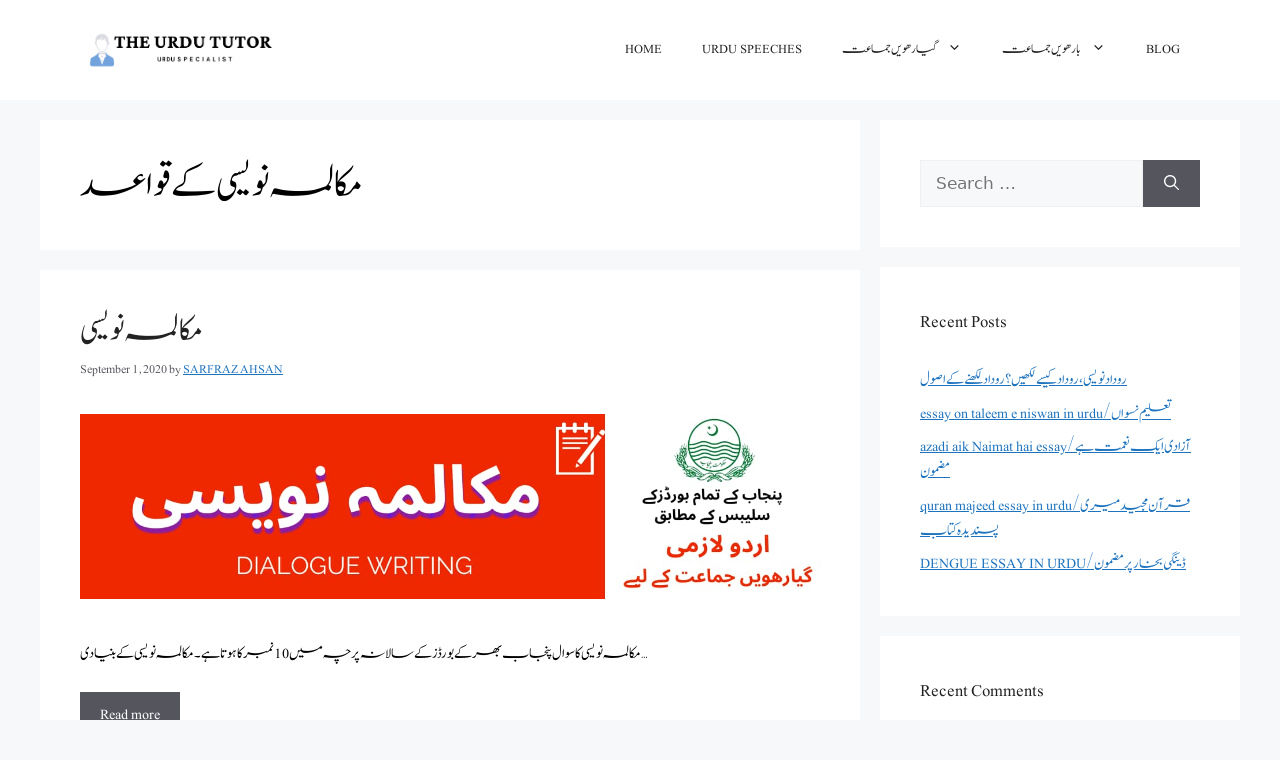

--- FILE ---
content_type: text/html; charset=UTF-8
request_url: https://theurdututor.com/tag/%D9%85%DA%A9%D8%A7%D9%84%D9%85%DB%81-%D9%86%D9%88%DB%8C%D8%B3%DB%8C-%DA%A9%DB%92%D9%82%D9%88%D8%A7%D8%B9%D8%AF/
body_size: 19058
content:
<!DOCTYPE html>
<html lang="en-US" prefix="og: https://ogp.me/ns#">
<head>
	<meta charset="UTF-8">
	<meta name="viewport" content="width=device-width, initial-scale=1">
<!-- Search Engine Optimization by Rank Math - https://rankmath.com/ -->
<title>مکالمہ نویسی کےقواعد Archives -</title>
<meta name="robots" content="index, follow, max-snippet:-1, max-video-preview:-1, max-image-preview:large"/>
<link rel="canonical" href="https://theurdututor.com/tag/%d9%85%da%a9%d8%a7%d9%84%d9%85%db%81-%d9%86%d9%88%db%8c%d8%b3%db%8c-%da%a9%db%92%d9%82%d9%88%d8%a7%d8%b9%d8%af/" />
<meta property="og:locale" content="en_US" />
<meta property="og:type" content="article" />
<meta property="og:title" content="مکالمہ نویسی کےقواعد Archives -" />
<meta property="og:url" content="https://theurdututor.com/tag/%d9%85%da%a9%d8%a7%d9%84%d9%85%db%81-%d9%86%d9%88%db%8c%d8%b3%db%8c-%da%a9%db%92%d9%82%d9%88%d8%a7%d8%b9%d8%af/" />
<meta property="og:image" content="https://theurdututor.com/wp-content/uploads/2020/08/RANK-MATH-SITE-PIC.png" />
<meta property="og:image:secure_url" content="https://theurdututor.com/wp-content/uploads/2020/08/RANK-MATH-SITE-PIC.png" />
<meta property="og:image:width" content="1280" />
<meta property="og:image:height" content="320" />
<meta property="og:image:type" content="image/png" />
<meta name="twitter:card" content="summary_large_image" />
<meta name="twitter:title" content="مکالمہ نویسی کےقواعد Archives -" />
<meta name="twitter:image" content="https://theurdututor.com/wp-content/uploads/2020/08/RANK-MATH-SITE-PIC.png" />
<meta name="twitter:label1" content="Posts" />
<meta name="twitter:data1" content="1" />
<script type="application/ld+json" class="rank-math-schema">{"@context":"https://schema.org","@graph":[{"@type":"Person","@id":"https://theurdututor.com/#person","name":"sarfrazahsan332@gmail.com","url":"https://theurdututor.com","image":{"@type":"ImageObject","@id":"https://theurdututor.com/#logo","url":"https://theurdututor.com/wp-content/uploads/2020/08/free-education-for-all.png","contentUrl":"https://theurdututor.com/wp-content/uploads/2020/08/free-education-for-all.png","caption":"sarfrazahsan332@gmail.com","inLanguage":"en-US","width":"164","height":"45"}},{"@type":"WebSite","@id":"https://theurdututor.com/#website","url":"https://theurdututor.com","name":"sarfrazahsan332@gmail.com","publisher":{"@id":"https://theurdututor.com/#person"},"inLanguage":"en-US"},{"@type":"CollectionPage","@id":"https://theurdututor.com/tag/%d9%85%da%a9%d8%a7%d9%84%d9%85%db%81-%d9%86%d9%88%db%8c%d8%b3%db%8c-%da%a9%db%92%d9%82%d9%88%d8%a7%d8%b9%d8%af/#webpage","url":"https://theurdututor.com/tag/%d9%85%da%a9%d8%a7%d9%84%d9%85%db%81-%d9%86%d9%88%db%8c%d8%b3%db%8c-%da%a9%db%92%d9%82%d9%88%d8%a7%d8%b9%d8%af/","name":"\u0645\u06a9\u0627\u0644\u0645\u06c1 \u0646\u0648\u06cc\u0633\u06cc \u06a9\u06d2\u0642\u0648\u0627\u0639\u062f Archives -","isPartOf":{"@id":"https://theurdututor.com/#website"},"inLanguage":"en-US"}]}</script>
<!-- /Rank Math WordPress SEO plugin -->

<link rel='dns-prefetch' href='//www.googletagmanager.com' />
<link rel='dns-prefetch' href='//pagead2.googlesyndication.com' />
<link rel="alternate" type="application/rss+xml" title=" &raquo; Feed" href="https://theurdututor.com/feed/" />
<link rel="alternate" type="application/rss+xml" title=" &raquo; Comments Feed" href="https://theurdututor.com/comments/feed/" />
<link rel="alternate" type="application/rss+xml" title=" &raquo; مکالمہ نویسی کےقواعد Tag Feed" href="https://theurdututor.com/tag/%d9%85%da%a9%d8%a7%d9%84%d9%85%db%81-%d9%86%d9%88%db%8c%d8%b3%db%8c-%da%a9%db%92%d9%82%d9%88%d8%a7%d8%b9%d8%af/feed/" />
<style id='wp-img-auto-sizes-contain-inline-css'>
img:is([sizes=auto i],[sizes^="auto," i]){contain-intrinsic-size:3000px 1500px}
/*# sourceURL=wp-img-auto-sizes-contain-inline-css */
</style>

<style id='wp-emoji-styles-inline-css'>

	img.wp-smiley, img.emoji {
		display: inline !important;
		border: none !important;
		box-shadow: none !important;
		height: 1em !important;
		width: 1em !important;
		margin: 0 0.07em !important;
		vertical-align: -0.1em !important;
		background: none !important;
		padding: 0 !important;
	}
/*# sourceURL=wp-emoji-styles-inline-css */
</style>
<link rel='stylesheet' id='wp-block-library-css' href='https://theurdututor.com/wp-includes/css/dist/block-library/style.min.css?ver=6.9' media='all' />
<style id='classic-theme-styles-inline-css'>
/*! This file is auto-generated */
.wp-block-button__link{color:#fff;background-color:#32373c;border-radius:9999px;box-shadow:none;text-decoration:none;padding:calc(.667em + 2px) calc(1.333em + 2px);font-size:1.125em}.wp-block-file__button{background:#32373c;color:#fff;text-decoration:none}
/*# sourceURL=/wp-includes/css/classic-themes.min.css */
</style>
<style id='qsm-quiz-style-inline-css'>


/*# sourceURL=https://theurdututor.com/wp-content/plugins/quiz-master-next/blocks/build/style-index.css */
</style>
<style id='filebird-block-filebird-gallery-style-inline-css'>
ul.filebird-block-filebird-gallery{margin:auto!important;padding:0!important;width:100%}ul.filebird-block-filebird-gallery.layout-grid{display:grid;grid-gap:20px;align-items:stretch;grid-template-columns:repeat(var(--columns),1fr);justify-items:stretch}ul.filebird-block-filebird-gallery.layout-grid li img{border:1px solid #ccc;box-shadow:2px 2px 6px 0 rgba(0,0,0,.3);height:100%;max-width:100%;-o-object-fit:cover;object-fit:cover;width:100%}ul.filebird-block-filebird-gallery.layout-masonry{-moz-column-count:var(--columns);-moz-column-gap:var(--space);column-gap:var(--space);-moz-column-width:var(--min-width);columns:var(--min-width) var(--columns);display:block;overflow:auto}ul.filebird-block-filebird-gallery.layout-masonry li{margin-bottom:var(--space)}ul.filebird-block-filebird-gallery li{list-style:none}ul.filebird-block-filebird-gallery li figure{height:100%;margin:0;padding:0;position:relative;width:100%}ul.filebird-block-filebird-gallery li figure figcaption{background:linear-gradient(0deg,rgba(0,0,0,.7),rgba(0,0,0,.3) 70%,transparent);bottom:0;box-sizing:border-box;color:#fff;font-size:.8em;margin:0;max-height:100%;overflow:auto;padding:3em .77em .7em;position:absolute;text-align:center;width:100%;z-index:2}ul.filebird-block-filebird-gallery li figure figcaption a{color:inherit}

/*# sourceURL=https://theurdututor.com/wp-content/plugins/filebird/blocks/filebird-gallery/build/style-index.css */
</style>
<style id='global-styles-inline-css'>
:root{--wp--preset--aspect-ratio--square: 1;--wp--preset--aspect-ratio--4-3: 4/3;--wp--preset--aspect-ratio--3-4: 3/4;--wp--preset--aspect-ratio--3-2: 3/2;--wp--preset--aspect-ratio--2-3: 2/3;--wp--preset--aspect-ratio--16-9: 16/9;--wp--preset--aspect-ratio--9-16: 9/16;--wp--preset--color--black: #000000;--wp--preset--color--cyan-bluish-gray: #abb8c3;--wp--preset--color--white: #ffffff;--wp--preset--color--pale-pink: #f78da7;--wp--preset--color--vivid-red: #cf2e2e;--wp--preset--color--luminous-vivid-orange: #ff6900;--wp--preset--color--luminous-vivid-amber: #fcb900;--wp--preset--color--light-green-cyan: #7bdcb5;--wp--preset--color--vivid-green-cyan: #00d084;--wp--preset--color--pale-cyan-blue: #8ed1fc;--wp--preset--color--vivid-cyan-blue: #0693e3;--wp--preset--color--vivid-purple: #9b51e0;--wp--preset--color--contrast: var(--contrast);--wp--preset--color--contrast-2: var(--contrast-2);--wp--preset--color--contrast-3: var(--contrast-3);--wp--preset--color--base: var(--base);--wp--preset--color--base-2: var(--base-2);--wp--preset--color--base-3: var(--base-3);--wp--preset--color--accent: var(--accent);--wp--preset--gradient--vivid-cyan-blue-to-vivid-purple: linear-gradient(135deg,rgb(6,147,227) 0%,rgb(155,81,224) 100%);--wp--preset--gradient--light-green-cyan-to-vivid-green-cyan: linear-gradient(135deg,rgb(122,220,180) 0%,rgb(0,208,130) 100%);--wp--preset--gradient--luminous-vivid-amber-to-luminous-vivid-orange: linear-gradient(135deg,rgb(252,185,0) 0%,rgb(255,105,0) 100%);--wp--preset--gradient--luminous-vivid-orange-to-vivid-red: linear-gradient(135deg,rgb(255,105,0) 0%,rgb(207,46,46) 100%);--wp--preset--gradient--very-light-gray-to-cyan-bluish-gray: linear-gradient(135deg,rgb(238,238,238) 0%,rgb(169,184,195) 100%);--wp--preset--gradient--cool-to-warm-spectrum: linear-gradient(135deg,rgb(74,234,220) 0%,rgb(151,120,209) 20%,rgb(207,42,186) 40%,rgb(238,44,130) 60%,rgb(251,105,98) 80%,rgb(254,248,76) 100%);--wp--preset--gradient--blush-light-purple: linear-gradient(135deg,rgb(255,206,236) 0%,rgb(152,150,240) 100%);--wp--preset--gradient--blush-bordeaux: linear-gradient(135deg,rgb(254,205,165) 0%,rgb(254,45,45) 50%,rgb(107,0,62) 100%);--wp--preset--gradient--luminous-dusk: linear-gradient(135deg,rgb(255,203,112) 0%,rgb(199,81,192) 50%,rgb(65,88,208) 100%);--wp--preset--gradient--pale-ocean: linear-gradient(135deg,rgb(255,245,203) 0%,rgb(182,227,212) 50%,rgb(51,167,181) 100%);--wp--preset--gradient--electric-grass: linear-gradient(135deg,rgb(202,248,128) 0%,rgb(113,206,126) 100%);--wp--preset--gradient--midnight: linear-gradient(135deg,rgb(2,3,129) 0%,rgb(40,116,252) 100%);--wp--preset--font-size--small: 13px;--wp--preset--font-size--medium: 20px;--wp--preset--font-size--large: 36px;--wp--preset--font-size--x-large: 42px;--wp--preset--spacing--20: 0.44rem;--wp--preset--spacing--30: 0.67rem;--wp--preset--spacing--40: 1rem;--wp--preset--spacing--50: 1.5rem;--wp--preset--spacing--60: 2.25rem;--wp--preset--spacing--70: 3.38rem;--wp--preset--spacing--80: 5.06rem;--wp--preset--shadow--natural: 6px 6px 9px rgba(0, 0, 0, 0.2);--wp--preset--shadow--deep: 12px 12px 50px rgba(0, 0, 0, 0.4);--wp--preset--shadow--sharp: 6px 6px 0px rgba(0, 0, 0, 0.2);--wp--preset--shadow--outlined: 6px 6px 0px -3px rgb(255, 255, 255), 6px 6px rgb(0, 0, 0);--wp--preset--shadow--crisp: 6px 6px 0px rgb(0, 0, 0);}:where(.is-layout-flex){gap: 0.5em;}:where(.is-layout-grid){gap: 0.5em;}body .is-layout-flex{display: flex;}.is-layout-flex{flex-wrap: wrap;align-items: center;}.is-layout-flex > :is(*, div){margin: 0;}body .is-layout-grid{display: grid;}.is-layout-grid > :is(*, div){margin: 0;}:where(.wp-block-columns.is-layout-flex){gap: 2em;}:where(.wp-block-columns.is-layout-grid){gap: 2em;}:where(.wp-block-post-template.is-layout-flex){gap: 1.25em;}:where(.wp-block-post-template.is-layout-grid){gap: 1.25em;}.has-black-color{color: var(--wp--preset--color--black) !important;}.has-cyan-bluish-gray-color{color: var(--wp--preset--color--cyan-bluish-gray) !important;}.has-white-color{color: var(--wp--preset--color--white) !important;}.has-pale-pink-color{color: var(--wp--preset--color--pale-pink) !important;}.has-vivid-red-color{color: var(--wp--preset--color--vivid-red) !important;}.has-luminous-vivid-orange-color{color: var(--wp--preset--color--luminous-vivid-orange) !important;}.has-luminous-vivid-amber-color{color: var(--wp--preset--color--luminous-vivid-amber) !important;}.has-light-green-cyan-color{color: var(--wp--preset--color--light-green-cyan) !important;}.has-vivid-green-cyan-color{color: var(--wp--preset--color--vivid-green-cyan) !important;}.has-pale-cyan-blue-color{color: var(--wp--preset--color--pale-cyan-blue) !important;}.has-vivid-cyan-blue-color{color: var(--wp--preset--color--vivid-cyan-blue) !important;}.has-vivid-purple-color{color: var(--wp--preset--color--vivid-purple) !important;}.has-black-background-color{background-color: var(--wp--preset--color--black) !important;}.has-cyan-bluish-gray-background-color{background-color: var(--wp--preset--color--cyan-bluish-gray) !important;}.has-white-background-color{background-color: var(--wp--preset--color--white) !important;}.has-pale-pink-background-color{background-color: var(--wp--preset--color--pale-pink) !important;}.has-vivid-red-background-color{background-color: var(--wp--preset--color--vivid-red) !important;}.has-luminous-vivid-orange-background-color{background-color: var(--wp--preset--color--luminous-vivid-orange) !important;}.has-luminous-vivid-amber-background-color{background-color: var(--wp--preset--color--luminous-vivid-amber) !important;}.has-light-green-cyan-background-color{background-color: var(--wp--preset--color--light-green-cyan) !important;}.has-vivid-green-cyan-background-color{background-color: var(--wp--preset--color--vivid-green-cyan) !important;}.has-pale-cyan-blue-background-color{background-color: var(--wp--preset--color--pale-cyan-blue) !important;}.has-vivid-cyan-blue-background-color{background-color: var(--wp--preset--color--vivid-cyan-blue) !important;}.has-vivid-purple-background-color{background-color: var(--wp--preset--color--vivid-purple) !important;}.has-black-border-color{border-color: var(--wp--preset--color--black) !important;}.has-cyan-bluish-gray-border-color{border-color: var(--wp--preset--color--cyan-bluish-gray) !important;}.has-white-border-color{border-color: var(--wp--preset--color--white) !important;}.has-pale-pink-border-color{border-color: var(--wp--preset--color--pale-pink) !important;}.has-vivid-red-border-color{border-color: var(--wp--preset--color--vivid-red) !important;}.has-luminous-vivid-orange-border-color{border-color: var(--wp--preset--color--luminous-vivid-orange) !important;}.has-luminous-vivid-amber-border-color{border-color: var(--wp--preset--color--luminous-vivid-amber) !important;}.has-light-green-cyan-border-color{border-color: var(--wp--preset--color--light-green-cyan) !important;}.has-vivid-green-cyan-border-color{border-color: var(--wp--preset--color--vivid-green-cyan) !important;}.has-pale-cyan-blue-border-color{border-color: var(--wp--preset--color--pale-cyan-blue) !important;}.has-vivid-cyan-blue-border-color{border-color: var(--wp--preset--color--vivid-cyan-blue) !important;}.has-vivid-purple-border-color{border-color: var(--wp--preset--color--vivid-purple) !important;}.has-vivid-cyan-blue-to-vivid-purple-gradient-background{background: var(--wp--preset--gradient--vivid-cyan-blue-to-vivid-purple) !important;}.has-light-green-cyan-to-vivid-green-cyan-gradient-background{background: var(--wp--preset--gradient--light-green-cyan-to-vivid-green-cyan) !important;}.has-luminous-vivid-amber-to-luminous-vivid-orange-gradient-background{background: var(--wp--preset--gradient--luminous-vivid-amber-to-luminous-vivid-orange) !important;}.has-luminous-vivid-orange-to-vivid-red-gradient-background{background: var(--wp--preset--gradient--luminous-vivid-orange-to-vivid-red) !important;}.has-very-light-gray-to-cyan-bluish-gray-gradient-background{background: var(--wp--preset--gradient--very-light-gray-to-cyan-bluish-gray) !important;}.has-cool-to-warm-spectrum-gradient-background{background: var(--wp--preset--gradient--cool-to-warm-spectrum) !important;}.has-blush-light-purple-gradient-background{background: var(--wp--preset--gradient--blush-light-purple) !important;}.has-blush-bordeaux-gradient-background{background: var(--wp--preset--gradient--blush-bordeaux) !important;}.has-luminous-dusk-gradient-background{background: var(--wp--preset--gradient--luminous-dusk) !important;}.has-pale-ocean-gradient-background{background: var(--wp--preset--gradient--pale-ocean) !important;}.has-electric-grass-gradient-background{background: var(--wp--preset--gradient--electric-grass) !important;}.has-midnight-gradient-background{background: var(--wp--preset--gradient--midnight) !important;}.has-small-font-size{font-size: var(--wp--preset--font-size--small) !important;}.has-medium-font-size{font-size: var(--wp--preset--font-size--medium) !important;}.has-large-font-size{font-size: var(--wp--preset--font-size--large) !important;}.has-x-large-font-size{font-size: var(--wp--preset--font-size--x-large) !important;}
:where(.wp-block-post-template.is-layout-flex){gap: 1.25em;}:where(.wp-block-post-template.is-layout-grid){gap: 1.25em;}
:where(.wp-block-term-template.is-layout-flex){gap: 1.25em;}:where(.wp-block-term-template.is-layout-grid){gap: 1.25em;}
:where(.wp-block-columns.is-layout-flex){gap: 2em;}:where(.wp-block-columns.is-layout-grid){gap: 2em;}
:root :where(.wp-block-pullquote){font-size: 1.5em;line-height: 1.6;}
/*# sourceURL=global-styles-inline-css */
</style>
<link rel='stylesheet' id='contact-form-7-css' href='https://theurdututor.com/wp-content/plugins/contact-form-7/includes/css/styles.css?ver=6.1.4' media='all' />
<link rel='stylesheet' id='wpccp-css' href='https://theurdututor.com/wp-content/plugins/wp-content-copy-protection/assets/css/style.min.css?ver=1689150167' media='all' />
<link rel='stylesheet' id='wpurdu-css' href='https://theurdututor.com/wp-content/plugins/wpurdu/assets/css/wpurdu.css?ver=6.9' media='all' />
<link rel='stylesheet' id='wpurdu-editor-css' href='https://theurdututor.com/wp-content/plugins/wpurdu/assets/css/editor-control.css?ver=6.9' media='all' />
<link rel='stylesheet' id='htbbootstrap-css' href='https://theurdututor.com/wp-content/plugins/ht-mega-for-elementor/assets/css/htbbootstrap.css?ver=3.0.4' media='all' />
<link rel='stylesheet' id='font-awesome-css' href='https://theurdututor.com/wp-content/plugins/elementor/assets/lib/font-awesome/css/font-awesome.min.css?ver=4.7.0' media='all' />
<link rel='stylesheet' id='htmega-animation-css' href='https://theurdututor.com/wp-content/plugins/ht-mega-for-elementor/assets/css/animation.css?ver=3.0.4' media='all' />
<link rel='stylesheet' id='htmega-keyframes-css' href='https://theurdututor.com/wp-content/plugins/ht-mega-for-elementor/assets/css/htmega-keyframes.css?ver=3.0.4' media='all' />
<link rel='stylesheet' id='htmega-global-style-min-css' href='https://theurdututor.com/wp-content/plugins/ht-mega-for-elementor/assets/css/htmega-global-style.min.css?ver=3.0.4' media='all' />
<link rel='stylesheet' id='generate-style-css' href='https://theurdututor.com/wp-content/themes/generatepress/assets/css/main.min.css?ver=3.6.1' media='all' />
<style id='generate-style-inline-css'>
body{background-color:var(--base-2);color:var(--contrast);}a{color:var(--accent);}a{text-decoration:underline;}.entry-title a, .site-branding a, a.button, .wp-block-button__link, .main-navigation a{text-decoration:none;}a:hover, a:focus, a:active{color:var(--contrast);}.wp-block-group__inner-container{max-width:1200px;margin-left:auto;margin-right:auto;}.site-header .header-image{width:200px;}:root{--contrast:#222222;--contrast-2:#575760;--contrast-3:#b2b2be;--base:#f0f0f0;--base-2:#f7f8f9;--base-3:#ffffff;--accent:#1e73be;}:root .has-contrast-color{color:var(--contrast);}:root .has-contrast-background-color{background-color:var(--contrast);}:root .has-contrast-2-color{color:var(--contrast-2);}:root .has-contrast-2-background-color{background-color:var(--contrast-2);}:root .has-contrast-3-color{color:var(--contrast-3);}:root .has-contrast-3-background-color{background-color:var(--contrast-3);}:root .has-base-color{color:var(--base);}:root .has-base-background-color{background-color:var(--base);}:root .has-base-2-color{color:var(--base-2);}:root .has-base-2-background-color{background-color:var(--base-2);}:root .has-base-3-color{color:var(--base-3);}:root .has-base-3-background-color{background-color:var(--base-3);}:root .has-accent-color{color:var(--accent);}:root .has-accent-background-color{background-color:var(--accent);}.top-bar{background-color:#636363;color:#ffffff;}.top-bar a{color:#ffffff;}.top-bar a:hover{color:#303030;}.site-header{background-color:var(--base-3);}.main-title a,.main-title a:hover{color:var(--contrast);}.site-description{color:var(--contrast-2);}.mobile-menu-control-wrapper .menu-toggle,.mobile-menu-control-wrapper .menu-toggle:hover,.mobile-menu-control-wrapper .menu-toggle:focus,.has-inline-mobile-toggle #site-navigation.toggled{background-color:rgba(0, 0, 0, 0.02);}.main-navigation,.main-navigation ul ul{background-color:var(--base-3);}.main-navigation .main-nav ul li a, .main-navigation .menu-toggle, .main-navigation .menu-bar-items{color:var(--contrast);}.main-navigation .main-nav ul li:not([class*="current-menu-"]):hover > a, .main-navigation .main-nav ul li:not([class*="current-menu-"]):focus > a, .main-navigation .main-nav ul li.sfHover:not([class*="current-menu-"]) > a, .main-navigation .menu-bar-item:hover > a, .main-navigation .menu-bar-item.sfHover > a{color:var(--accent);}button.menu-toggle:hover,button.menu-toggle:focus{color:var(--contrast);}.main-navigation .main-nav ul li[class*="current-menu-"] > a{color:var(--accent);}.navigation-search input[type="search"],.navigation-search input[type="search"]:active, .navigation-search input[type="search"]:focus, .main-navigation .main-nav ul li.search-item.active > a, .main-navigation .menu-bar-items .search-item.active > a{color:var(--accent);}.main-navigation ul ul{background-color:var(--base);}.separate-containers .inside-article, .separate-containers .comments-area, .separate-containers .page-header, .one-container .container, .separate-containers .paging-navigation, .inside-page-header{color:#000000;background-color:var(--base-3);}.entry-title a{color:var(--contrast);}.entry-title a:hover{color:var(--contrast-2);}.entry-meta{color:var(--contrast-2);}.sidebar .widget{background-color:var(--base-3);}.footer-widgets{background-color:var(--base-3);}.site-info{background-color:var(--base-3);}input[type="text"],input[type="email"],input[type="url"],input[type="password"],input[type="search"],input[type="tel"],input[type="number"],textarea,select{color:var(--contrast);background-color:var(--base-2);border-color:var(--base);}input[type="text"]:focus,input[type="email"]:focus,input[type="url"]:focus,input[type="password"]:focus,input[type="search"]:focus,input[type="tel"]:focus,input[type="number"]:focus,textarea:focus,select:focus{color:var(--contrast);background-color:var(--base-2);border-color:var(--contrast-3);}button,html input[type="button"],input[type="reset"],input[type="submit"],a.button,a.wp-block-button__link:not(.has-background){color:#ffffff;background-color:#55555e;}button:hover,html input[type="button"]:hover,input[type="reset"]:hover,input[type="submit"]:hover,a.button:hover,button:focus,html input[type="button"]:focus,input[type="reset"]:focus,input[type="submit"]:focus,a.button:focus,a.wp-block-button__link:not(.has-background):active,a.wp-block-button__link:not(.has-background):focus,a.wp-block-button__link:not(.has-background):hover{color:#ffffff;background-color:#3f4047;}a.generate-back-to-top{background-color:rgba( 0,0,0,0.4 );color:#ffffff;}a.generate-back-to-top:hover,a.generate-back-to-top:focus{background-color:rgba( 0,0,0,0.6 );color:#ffffff;}:root{--gp-search-modal-bg-color:var(--base-3);--gp-search-modal-text-color:var(--contrast);--gp-search-modal-overlay-bg-color:rgba(0,0,0,0.2);}@media (max-width: 768px){.main-navigation .menu-bar-item:hover > a, .main-navigation .menu-bar-item.sfHover > a{background:none;color:var(--contrast);}}.nav-below-header .main-navigation .inside-navigation.grid-container, .nav-above-header .main-navigation .inside-navigation.grid-container{padding:0px 20px 0px 20px;}.site-main .wp-block-group__inner-container{padding:40px;}.separate-containers .paging-navigation{padding-top:20px;padding-bottom:20px;}.entry-content .alignwide, body:not(.no-sidebar) .entry-content .alignfull{margin-left:-40px;width:calc(100% + 80px);max-width:calc(100% + 80px);}.rtl .menu-item-has-children .dropdown-menu-toggle{padding-left:20px;}.rtl .main-navigation .main-nav ul li.menu-item-has-children > a{padding-right:20px;}@media (max-width:768px){.separate-containers .inside-article, .separate-containers .comments-area, .separate-containers .page-header, .separate-containers .paging-navigation, .one-container .site-content, .inside-page-header{padding:30px;}.site-main .wp-block-group__inner-container{padding:30px;}.inside-top-bar{padding-right:30px;padding-left:30px;}.inside-header{padding-right:30px;padding-left:30px;}.widget-area .widget{padding-top:30px;padding-right:30px;padding-bottom:30px;padding-left:30px;}.footer-widgets-container{padding-top:30px;padding-right:30px;padding-bottom:30px;padding-left:30px;}.inside-site-info{padding-right:30px;padding-left:30px;}.entry-content .alignwide, body:not(.no-sidebar) .entry-content .alignfull{margin-left:-30px;width:calc(100% + 60px);max-width:calc(100% + 60px);}.one-container .site-main .paging-navigation{margin-bottom:20px;}}/* End cached CSS */.is-right-sidebar{width:30%;}.is-left-sidebar{width:30%;}.site-content .content-area{width:70%;}@media (max-width: 768px){.main-navigation .menu-toggle,.sidebar-nav-mobile:not(#sticky-placeholder){display:block;}.main-navigation ul,.gen-sidebar-nav,.main-navigation:not(.slideout-navigation):not(.toggled) .main-nav > ul,.has-inline-mobile-toggle #site-navigation .inside-navigation > *:not(.navigation-search):not(.main-nav){display:none;}.nav-align-right .inside-navigation,.nav-align-center .inside-navigation{justify-content:space-between;}.has-inline-mobile-toggle .mobile-menu-control-wrapper{display:flex;flex-wrap:wrap;}.has-inline-mobile-toggle .inside-header{flex-direction:row;text-align:left;flex-wrap:wrap;}.has-inline-mobile-toggle .header-widget,.has-inline-mobile-toggle #site-navigation{flex-basis:100%;}.nav-float-left .has-inline-mobile-toggle #site-navigation{order:10;}}
.elementor-template-full-width .site-content{display:block;}
.dynamic-author-image-rounded{border-radius:100%;}.dynamic-featured-image, .dynamic-author-image{vertical-align:middle;}.one-container.blog .dynamic-content-template:not(:last-child), .one-container.archive .dynamic-content-template:not(:last-child){padding-bottom:0px;}.dynamic-entry-excerpt > p:last-child{margin-bottom:0px;}
/*# sourceURL=generate-style-inline-css */
</style>
<link rel='stylesheet' id='fo-fonts-declaration-css' href='https://theurdututor.com/wp-content/uploads/font-organizer/fo-declarations.css?ver=6.9' media='all' />
<link rel='stylesheet' id='fo-fonts-elements-css' href='https://theurdututor.com/wp-content/uploads/font-organizer/fo-elements.css?ver=6.9' media='all' />
<link rel='stylesheet' id='generate-blog-images-css' href='https://theurdututor.com/wp-content/plugins/gp-premium/blog/functions/css/featured-images.min.css?ver=2.3.1' media='all' />
<script src="https://theurdututor.com/wp-includes/js/jquery/jquery.min.js?ver=3.7.1" id="jquery-core-js"></script>
<script src="https://theurdututor.com/wp-includes/js/jquery/jquery-migrate.min.js?ver=3.4.1" id="jquery-migrate-js"></script>
<link rel="https://api.w.org/" href="https://theurdututor.com/wp-json/" /><link rel="alternate" title="JSON" type="application/json" href="https://theurdututor.com/wp-json/wp/v2/tags/374" /><link rel="EditURI" type="application/rsd+xml" title="RSD" href="https://theurdututor.com/xmlrpc.php?rsd" />
<meta name="generator" content="WordPress 6.9" />
<meta name="generator" content="Site Kit by Google 1.170.0" /><!-- Global site tag (gtag.js) - Google Analytics -->
<script async src="https://www.googletagmanager.com/gtag/js?id=UA-78140546-2"></script>
<script>
  window.dataLayer = window.dataLayer || [];
  function gtag(){dataLayer.push(arguments);}
  gtag('js', new Date());

  gtag('config', 'UA-78140546-2');
</script>

<!-- Google tag (gtag.js) -->
<script async src="https://www.googletagmanager.com/gtag/js?id=G-CL83N7N5HV"></script>
<script>
  window.dataLayer = window.dataLayer || [];
  function gtag(){dataLayer.push(arguments);}
  gtag('js', new Date());

  gtag('config', 'G-CL83N7N5HV');
</script>
<!-- Google AdSense meta tags added by Site Kit -->
<meta name="google-adsense-platform-account" content="ca-host-pub-2644536267352236">
<meta name="google-adsense-platform-domain" content="sitekit.withgoogle.com">
<!-- End Google AdSense meta tags added by Site Kit -->
<meta name="generator" content="Elementor 3.34.2; features: e_font_icon_svg, additional_custom_breakpoints; settings: css_print_method-external, google_font-enabled, font_display-auto">
<style>.recentcomments a{display:inline !important;padding:0 !important;margin:0 !important;}</style>			<style>
				.e-con.e-parent:nth-of-type(n+4):not(.e-lazyloaded):not(.e-no-lazyload),
				.e-con.e-parent:nth-of-type(n+4):not(.e-lazyloaded):not(.e-no-lazyload) * {
					background-image: none !important;
				}
				@media screen and (max-height: 1024px) {
					.e-con.e-parent:nth-of-type(n+3):not(.e-lazyloaded):not(.e-no-lazyload),
					.e-con.e-parent:nth-of-type(n+3):not(.e-lazyloaded):not(.e-no-lazyload) * {
						background-image: none !important;
					}
				}
				@media screen and (max-height: 640px) {
					.e-con.e-parent:nth-of-type(n+2):not(.e-lazyloaded):not(.e-no-lazyload),
					.e-con.e-parent:nth-of-type(n+2):not(.e-lazyloaded):not(.e-no-lazyload) * {
						background-image: none !important;
					}
				}
			</style>
			
<!-- Google AdSense snippet added by Site Kit -->
<script async src="https://pagead2.googlesyndication.com/pagead/js/adsbygoogle.js?client=ca-pub-1872741199471742&amp;host=ca-host-pub-2644536267352236" crossorigin="anonymous"></script>

<!-- End Google AdSense snippet added by Site Kit -->
<link rel="icon" href="https://theurdututor.com/wp-content/uploads/2020/08/cropped-AVATAR-SARFRAZ-1-32x32.png" sizes="32x32" />
<link rel="icon" href="https://theurdututor.com/wp-content/uploads/2020/08/cropped-AVATAR-SARFRAZ-1-192x192.png" sizes="192x192" />
<link rel="apple-touch-icon" href="https://theurdututor.com/wp-content/uploads/2020/08/cropped-AVATAR-SARFRAZ-1-180x180.png" />
<meta name="msapplication-TileImage" content="https://theurdututor.com/wp-content/uploads/2020/08/cropped-AVATAR-SARFRAZ-1-270x270.png" />

<div align="center">
	<noscript>
		<div style="position:fixed; top:0px; left:0px; z-index:3000; height:100%; width:100%; background-color:#FFFFFF">
			<br/><br/>
			<div style="font-family: Tahoma; font-size: 14px; background-color:#FFFFCC; border: 1pt solid Black; padding: 10pt;">
				Sorry, you have Javascript Disabled! To see this page as it is meant to appear, please enable your Javascript!
			</div>
		</div>
	</noscript>
</div>
</head>

<body class="archive tag tag-374 wp-custom-logo wp-embed-responsive wp-theme-generatepress post-image-below-header post-image-aligned-center sticky-menu-fade right-sidebar nav-float-right separate-containers header-aligned-left dropdown-hover elementor-default elementor-kit-209" itemtype="https://schema.org/Blog" itemscope>
	<a class="screen-reader-text skip-link" href="#content" title="Skip to content">Skip to content</a>		<header class="site-header has-inline-mobile-toggle" id="masthead" aria-label="Site"  itemtype="https://schema.org/WPHeader" itemscope>
			<div class="inside-header grid-container">
				<div class="site-logo">
					<a href="https://theurdututor.com/" rel="home">
						<img fetchpriority="high"  class="header-image is-logo-image" alt="" src="https://theurdututor.com/wp-content/uploads/2024/03/cropped-THE-URDU-TUTOR-1.png" width="938" height="187" />
					</a>
				</div>	<nav class="main-navigation mobile-menu-control-wrapper" id="mobile-menu-control-wrapper" aria-label="Mobile Toggle">
				<button data-nav="site-navigation" class="menu-toggle" aria-controls="primary-menu" aria-expanded="false">
			<span class="gp-icon icon-menu-bars"><svg viewBox="0 0 512 512" aria-hidden="true" xmlns="http://www.w3.org/2000/svg" width="1em" height="1em"><path d="M0 96c0-13.255 10.745-24 24-24h464c13.255 0 24 10.745 24 24s-10.745 24-24 24H24c-13.255 0-24-10.745-24-24zm0 160c0-13.255 10.745-24 24-24h464c13.255 0 24 10.745 24 24s-10.745 24-24 24H24c-13.255 0-24-10.745-24-24zm0 160c0-13.255 10.745-24 24-24h464c13.255 0 24 10.745 24 24s-10.745 24-24 24H24c-13.255 0-24-10.745-24-24z" /></svg><svg viewBox="0 0 512 512" aria-hidden="true" xmlns="http://www.w3.org/2000/svg" width="1em" height="1em"><path d="M71.029 71.029c9.373-9.372 24.569-9.372 33.942 0L256 222.059l151.029-151.03c9.373-9.372 24.569-9.372 33.942 0 9.372 9.373 9.372 24.569 0 33.942L289.941 256l151.03 151.029c9.372 9.373 9.372 24.569 0 33.942-9.373 9.372-24.569 9.372-33.942 0L256 289.941l-151.029 151.03c-9.373 9.372-24.569 9.372-33.942 0-9.372-9.373-9.372-24.569 0-33.942L222.059 256 71.029 104.971c-9.372-9.373-9.372-24.569 0-33.942z" /></svg></span><span class="screen-reader-text">Menu</span>		</button>
	</nav>
			<nav class="main-navigation sub-menu-right" id="site-navigation" aria-label="Primary"  itemtype="https://schema.org/SiteNavigationElement" itemscope>
			<div class="inside-navigation grid-container">
								<button class="menu-toggle" aria-controls="primary-menu" aria-expanded="false">
					<span class="gp-icon icon-menu-bars"><svg viewBox="0 0 512 512" aria-hidden="true" xmlns="http://www.w3.org/2000/svg" width="1em" height="1em"><path d="M0 96c0-13.255 10.745-24 24-24h464c13.255 0 24 10.745 24 24s-10.745 24-24 24H24c-13.255 0-24-10.745-24-24zm0 160c0-13.255 10.745-24 24-24h464c13.255 0 24 10.745 24 24s-10.745 24-24 24H24c-13.255 0-24-10.745-24-24zm0 160c0-13.255 10.745-24 24-24h464c13.255 0 24 10.745 24 24s-10.745 24-24 24H24c-13.255 0-24-10.745-24-24z" /></svg><svg viewBox="0 0 512 512" aria-hidden="true" xmlns="http://www.w3.org/2000/svg" width="1em" height="1em"><path d="M71.029 71.029c9.373-9.372 24.569-9.372 33.942 0L256 222.059l151.029-151.03c9.373-9.372 24.569-9.372 33.942 0 9.372 9.373 9.372 24.569 0 33.942L289.941 256l151.03 151.029c9.372 9.373 9.372 24.569 0 33.942-9.373 9.372-24.569 9.372-33.942 0L256 289.941l-151.029 151.03c-9.373 9.372-24.569 9.372-33.942 0-9.372-9.373-9.372-24.569 0-33.942L222.059 256 71.029 104.971c-9.372-9.373-9.372-24.569 0-33.942z" /></svg></span><span class="screen-reader-text">Menu</span>				</button>
				<div id="primary-menu" class="main-nav"><ul id="menu-menu1" class=" menu sf-menu"><li id="menu-item-213" class="menu-item menu-item-type-post_type menu-item-object-page menu-item-home menu-item-213"><a href="https://theurdututor.com/">HOME</a></li>
<li id="menu-item-2999" class="menu-item menu-item-type-taxonomy menu-item-object-category menu-item-2999"><a href="https://theurdututor.com/category/urdu-speeches/">URDU SPEECHES</a></li>
<li id="menu-item-219" class="menu-item menu-item-type-post_type menu-item-object-page menu-item-has-children menu-item-219"><a href="https://theurdututor.com/%da%af%db%8c%d8%a7%d8%b1%da%be%d9%88%db%8c%da%ba-%d8%ac%d9%85%d8%a7%d8%b9%d8%aa/">گیارھویں جماعت<span role="presentation" class="dropdown-menu-toggle"><span class="gp-icon icon-arrow"><svg viewBox="0 0 330 512" aria-hidden="true" xmlns="http://www.w3.org/2000/svg" width="1em" height="1em"><path d="M305.913 197.085c0 2.266-1.133 4.815-2.833 6.514L171.087 335.593c-1.7 1.7-4.249 2.832-6.515 2.832s-4.815-1.133-6.515-2.832L26.064 203.599c-1.7-1.7-2.832-4.248-2.832-6.514s1.132-4.816 2.832-6.515l14.162-14.163c1.7-1.699 3.966-2.832 6.515-2.832 2.266 0 4.815 1.133 6.515 2.832l111.316 111.317 111.316-111.317c1.7-1.699 4.249-2.832 6.515-2.832s4.815 1.133 6.515 2.832l14.162 14.163c1.7 1.7 2.833 4.249 2.833 6.515z" /></svg></span></span></a>
<ul class="sub-menu">
	<li id="menu-item-2064" class="menu-item menu-item-type-taxonomy menu-item-object-category menu-item-2064"><a href="https://theurdututor.com/category/%d8%af%d8%b1%d8%ae%d9%88%d8%a7%d8%b3%d8%aa-%d9%86%d9%88%db%8c%d8%b3%db%8c/">درخواست نویسی</a></li>
</ul>
</li>
<li id="menu-item-218" class="menu-item menu-item-type-post_type menu-item-object-page menu-item-has-children menu-item-218"><a href="https://theurdututor.com/%d8%a8%d8%a7%d8%b1%da%be%d9%88%db%8c%da%ba-%d8%ac%d9%85%d8%a7%d8%b9%d8%aa/">بارھویں جماعت<span role="presentation" class="dropdown-menu-toggle"><span class="gp-icon icon-arrow"><svg viewBox="0 0 330 512" aria-hidden="true" xmlns="http://www.w3.org/2000/svg" width="1em" height="1em"><path d="M305.913 197.085c0 2.266-1.133 4.815-2.833 6.514L171.087 335.593c-1.7 1.7-4.249 2.832-6.515 2.832s-4.815-1.133-6.515-2.832L26.064 203.599c-1.7-1.7-2.832-4.248-2.832-6.514s1.132-4.816 2.832-6.515l14.162-14.163c1.7-1.699 3.966-2.832 6.515-2.832 2.266 0 4.815 1.133 6.515 2.832l111.316 111.317 111.316-111.317c1.7-1.699 4.249-2.832 6.515-2.832s4.815 1.133 6.515 2.832l14.162 14.163c1.7 1.7 2.833 4.249 2.833 6.515z" /></svg></span></span></a>
<ul class="sub-menu">
	<li id="menu-item-2065" class="menu-item menu-item-type-taxonomy menu-item-object-category menu-item-2065"><a href="https://theurdututor.com/category/%d9%85%d8%b6%d9%85%d9%88%d9%86/">مضمون</a></li>
	<li id="menu-item-2066" class="menu-item menu-item-type-taxonomy menu-item-object-category menu-item-2066"><a href="https://theurdututor.com/category/%d8%ae%d8%b7/">خط</a></li>
</ul>
</li>
<li id="menu-item-211" class="menu-item menu-item-type-post_type menu-item-object-page current_page_parent menu-item-211"><a href="https://theurdututor.com/%d8%a8%d8%a7%d8%b1%da%be%d9%88%db%8c%da%ba-%d8%ac%d9%85%d8%a7%d8%b9%d8%aa/blog/">BLOG</a></li>
</ul></div>			</div>
		</nav>
					</div>
		</header>
		
	<div class="site grid-container container hfeed" id="page">
				<div class="site-content" id="content">
			
	<div class="content-area" id="primary">
		<main class="site-main" id="main">
					<header class="page-header" aria-label="Page">
			
			<h1 class="page-title">
				مکالمہ نویسی کےقواعد			</h1>

					</header>
		<article id="post-1313" class="post-1313 post type-post status-publish format-standard has-post-thumbnail hentry category-250 category-370 tag-dialogue-writing-topics--dialogue-writing-definition tag-heart-touching-dialogues-in-urdu tag-how-to-write-dialogue-between-two-characters tag-introduction-of-dialogue-writing-dialogue-in-urdu-between-two-friends tag-376 tag-372 tag-371 tag-375 tag-373 tag-374" itemtype="https://schema.org/CreativeWork" itemscope>
	<div class="inside-article">
					<header class="entry-header">
				<h2 class="entry-title" itemprop="headline"><a href="https://theurdututor.com/%d9%85%da%a9%d8%a7%d9%84%d9%85%db%81-%d9%86%d9%88%db%8c%d8%b3%db%8c/" rel="bookmark">مکالمہ نویسی</a></h2>		<div class="entry-meta">
			<span class="posted-on"><time class="entry-date published" datetime="2020-09-01T13:40:37+05:00" itemprop="datePublished">September 1, 2020</time></span> <span class="byline">by <span class="author vcard" itemprop="author" itemtype="https://schema.org/Person" itemscope><a class="url fn n" href="https://theurdututor.com/author/sarfrazahsan332gmail-com/" title="View all posts by SARFRAZ AHSAN" rel="author" itemprop="url"><span class="author-name" itemprop="name">SARFRAZ AHSAN</span></a></span></span> 		</div>
					</header>
			<div class="post-image">
						
						<a href="https://theurdututor.com/%d9%85%da%a9%d8%a7%d9%84%d9%85%db%81-%d9%86%d9%88%db%8c%d8%b3%db%8c/">
							<img width="1280" height="320" src="https://theurdututor.com/wp-content/uploads/2020/09/مکالمہ-نویس.jpg" class="attachment-full size-full wp-post-image" alt="مکالمہ نویس" itemprop="image" decoding="async" srcset="https://theurdututor.com/wp-content/uploads/2020/09/مکالمہ-نویس.jpg 1280w, https://theurdututor.com/wp-content/uploads/2020/09/مکالمہ-نویس-300x75.jpg 300w, https://theurdututor.com/wp-content/uploads/2020/09/مکالمہ-نویس-1024x256.jpg 1024w, https://theurdututor.com/wp-content/uploads/2020/09/مکالمہ-نویس-768x192.jpg 768w" sizes="(max-width: 1280px) 100vw, 1280px" />
						</a>
					</div>
			<div class="entry-summary" itemprop="text">
				<p>مکالمہ نویسی  کا  سوال پنجاب بھر   کے بورڈز  کے سالانہ پرچہ میں 10 نمبر کا  ہوتا ہے۔مکالمہ نویسی کے بنیادی &#8230; </p>
<p class="read-more-container"><a title="مکالمہ نویسی" class="read-more button" href="https://theurdututor.com/%d9%85%da%a9%d8%a7%d9%84%d9%85%db%81-%d9%86%d9%88%db%8c%d8%b3%db%8c/#more-1313" aria-label="More on مکالمہ نویسی">Read more</a></p>
			</div>

				<footer class="entry-meta" aria-label="Entry meta">
			<span class="comments-link"><span class="gp-icon icon-comments"><svg viewBox="0 0 512 512" aria-hidden="true" xmlns="http://www.w3.org/2000/svg" width="1em" height="1em"><path d="M132.838 329.973a435.298 435.298 0 0016.769-9.004c13.363-7.574 26.587-16.142 37.419-25.507 7.544.597 15.27.925 23.098.925 54.905 0 105.634-15.311 143.285-41.28 23.728-16.365 43.115-37.692 54.155-62.645 54.739 22.205 91.498 63.272 91.498 110.286 0 42.186-29.558 79.498-75.09 102.828 23.46 49.216 75.09 101.709 75.09 101.709s-115.837-38.35-154.424-78.46c-9.956 1.12-20.297 1.758-30.793 1.758-88.727 0-162.927-43.071-181.007-100.61z"/><path d="M383.371 132.502c0 70.603-82.961 127.787-185.216 127.787-10.496 0-20.837-.639-30.793-1.757-38.587 40.093-154.424 78.429-154.424 78.429s51.63-52.472 75.09-101.67c-45.532-23.321-75.09-60.619-75.09-102.79C12.938 61.9 95.9 4.716 198.155 4.716 300.41 4.715 383.37 61.9 383.37 132.502z" /></svg></span><a href="https://theurdututor.com/%d9%85%da%a9%d8%a7%d9%84%d9%85%db%81-%d9%86%d9%88%db%8c%d8%b3%db%8c/#comments">2 Comments</a></span> 		</footer>
			</div>
</article>
		</main>
	</div>

	<div class="widget-area sidebar is-right-sidebar" id="right-sidebar">
	<div class="inside-right-sidebar">
		<aside id="search-2" class="widget inner-padding widget_search"><form method="get" class="search-form" action="https://theurdututor.com/">
	<label>
		<span class="screen-reader-text">Search for:</span>
		<input type="search" class="search-field" placeholder="Search &hellip;" value="" name="s" title="Search for:">
	</label>
	<button class="search-submit" aria-label="Search"><span class="gp-icon icon-search"><svg viewBox="0 0 512 512" aria-hidden="true" xmlns="http://www.w3.org/2000/svg" width="1em" height="1em"><path fill-rule="evenodd" clip-rule="evenodd" d="M208 48c-88.366 0-160 71.634-160 160s71.634 160 160 160 160-71.634 160-160S296.366 48 208 48zM0 208C0 93.125 93.125 0 208 0s208 93.125 208 208c0 48.741-16.765 93.566-44.843 129.024l133.826 134.018c9.366 9.379 9.355 24.575-.025 33.941-9.379 9.366-24.575 9.355-33.941-.025L337.238 370.987C301.747 399.167 256.839 416 208 416 93.125 416 0 322.875 0 208z" /></svg></span></button></form>
</aside>
		<aside id="recent-posts-2" class="widget inner-padding widget_recent_entries">
		<h2 class="widget-title">Recent Posts</h2>
		<ul>
											<li>
					<a href="https://theurdututor.com/%d8%b1%d9%88%d8%af%d8%a7%d8%af-%da%a9%db%8c%d8%b3%db%92-%d9%84%da%a9%da%be%db%8c%da%ba-%d8%8c%d8%b1%d8%b3%db%8c%d8%af-%da%a9%db%8c%d8%b3%db%92-%d9%84%da%a9%da%be%db%8c%da%ba-%d8%a7%d9%88%d8%b1/">روداد نویسی ،روداد کیسے لکھیں؟ روداد لکھنے کے اصول</a>
									</li>
											<li>
					<a href="https://theurdututor.com/essay-on-taleem-e-niswan-in-urdu-%d8%aa%d8%b9%d9%84%db%8c%d9%85-%d9%86%d8%b3%d9%88%d8%a7%da%ba-%d8%ae%d9%88%d8%a7%d8%aa%db%8c%d9%86-%da%a9%db%8c-%d8%aa%d8%b9%d9%84%db%8c%d9%85/">essay on taleem e niswan in urdu/تعلیم نسواں</a>
									</li>
											<li>
					<a href="https://theurdututor.com/%d8%a2%d8%b2%d8%a7%d8%af%db%8c-%d8%a7%db%8c%da%a9-%d9%86%d8%b9%d9%85%d8%aa-%db%81%db%92-%d9%85%d8%b6%d9%85%d9%88%d9%86/">azadi aik Naimat hai essay/آزادی ایک نعمت ہے مضمون</a>
									</li>
											<li>
					<a href="https://theurdututor.com/quran-majeed-essay-in-urdu-%d9%82%d8%b1%d8%a2%d9%86-%d9%85%d8%ac%db%8c%d8%af-%d9%85%db%8c%d8%b1%db%8c-%d9%be%d8%b3%d9%86%d8%af%db%8c%d8%af%db%81-%da%a9%d8%aa%d8%a7%d8%a8/">quran majeed essay in urdu/قرآن مجید میری پسندیدہ کتاب</a>
									</li>
											<li>
					<a href="https://theurdututor.com/dengue-essay-in-urdu-%da%88%db%8c%d9%86%da%af%db%8c-%d8%a8%d8%ae%d8%a7%d8%b1-%d9%be%d8%b1-%d9%85%d8%b6%d9%85%d9%88%d9%86/">DENGUE ESSAY IN URDU/ڈینگی بخار پر مضمون</a>
									</li>
					</ul>

		</aside><aside id="recent-comments-2" class="widget inner-padding widget_recent_comments"><h2 class="widget-title">Recent Comments</h2><ul id="recentcomments"><li class="recentcomments"><span class="comment-author-link"><a href="https://theurdututor.com/%d8%af%d9%88-%d8%af%d9%88%d8%b3%d8%aa%d9%88%da%ba-%da%a9%db%92-%d8%af%d8%b1%d9%85%db%8c%d8%a7%d9%86-%d8%b9%d9%84%d9%85-%da%a9%db%92-%d9%81%d9%88%d8%a7%d8%a6%d8%af-%d9%be%d8%b1" class="url" rel="ugc">دو دوستوں کے درمیان علم کے فوائد پر مکالمہ - July 2024</a></span> on <a href="https://theurdututor.com/%d8%b1%d9%88%d8%af%d8%a7%d8%af-%da%a9%db%8c%d8%b3%db%92-%d9%84%da%a9%da%be%db%8c%da%ba-%d8%8c%d8%b1%d8%b3%db%8c%d8%af-%da%a9%db%8c%d8%b3%db%92-%d9%84%da%a9%da%be%db%8c%da%ba-%d8%a7%d9%88%d8%b1/#comment-60032">روداد نویسی ،روداد کیسے لکھیں؟ روداد لکھنے کے اصول</a></li><li class="recentcomments"><span class="comment-author-link">Aimal</span> on <a href="https://theurdututor.com/waqt-ki-pabandi-essay-in-urdu-%d9%88%d9%82%d8%aa-%da%a9%db%8c-%d9%be%d8%a7%d8%a8%d9%86%d8%af%db%8c-%d9%85%d8%b6%d9%85%d9%88%d9%86/#comment-58840">waqt ki pabandi essay/ وقت کی پابندی مضمون</a></li><li class="recentcomments"><span class="comment-author-link">Sohail Iqbal</span> on <a href="https://theurdututor.com/waqt-ki-pabandi-essay-in-urdu-%d9%88%d9%82%d8%aa-%da%a9%db%8c-%d9%be%d8%a7%d8%a8%d9%86%d8%af%db%8c-%d9%85%d8%b6%d9%85%d9%88%d9%86/#comment-58786">waqt ki pabandi essay/ وقت کی پابندی مضمون</a></li><li class="recentcomments"><span class="comment-author-link"><a href="https://theurdututor.com/best-urdu-speech-%da%a9%d8%b1%d9%be%d8%b4%d9%86-%d8%a7%d9%88%d8%b1-%d8%a8%db%92-%d8%a7%d9%86%d8%b5%d8%a7%d9%81%db%8c-%da%a9%db%92-%d9%85%d9%88%d8%b6%d9%88%d8%b9-%d9%be%d8%b1-%" class="url" rel="ugc">BEST URDU SPEECH/کرپشن اور بے انصافی کے موضوع پر تقریر - THE URDU TUTOR</a></span> on <a href="https://theurdututor.com/waqt-ki-pabandi-essay-in-urdu-%d9%88%d9%82%d8%aa-%da%a9%db%8c-%d9%be%d8%a7%d8%a8%d9%86%d8%af%db%8c-%d9%85%d8%b6%d9%85%d9%88%d9%86/#comment-58761">waqt ki pabandi essay/ وقت کی پابندی مضمون</a></li><li class="recentcomments"><span class="comment-author-link"><a href="https://theurdututor.com/speech-in-urdu-topic-100-best-speech-topics-in-urdu/" class="url" rel="ugc">speech in urdu topic/100 best Speech topics in urdu - THE URDU TUTOR</a></span> on <a href="https://theurdututor.com/%d8%b4%d8%ac%d8%b1%da%a9%d8%a7%d8%b1%db%8c-%da%a9%db%8c-%d8%a7%db%81%d9%85%db%8c%d8%aa-%d8%a7%d9%88%d8%b1-%d8%b6%d8%b1%d9%88%d8%b1%d8%aa-%d9%be%d8%b1-%d9%85%d8%b6%d9%85%d9%88%d9%86/#comment-58760">شجرکاری کی اہمیت اور ضرورت پر مضمون</a></li></ul></aside><aside id="custom_html-2" class="widget_text widget inner-padding widget_custom_html"><div class="textwidget custom-html-widget"><script async src="https://pagead2.googlesyndication.com/pagead/js/adsbygoogle.js"></script>
<!-- MAIN PAGE BEFORE MANU -->
<ins class="adsbygoogle"
     style="display:block"
     data-ad-client="ca-pub-1872741199471742"
     data-ad-slot="9152109285"
     data-ad-format="auto"
     data-full-width-responsive="true"></ins>
<script>
     (adsbygoogle = window.adsbygoogle || []).push({});
</script></div></aside><aside id="calendar-2" class="widget inner-padding widget_calendar"><div id="calendar_wrap" class="calendar_wrap"><table id="wp-calendar" class="wp-calendar-table">
	<caption>January 2026</caption>
	<thead>
	<tr>
		<th scope="col" aria-label="Monday">M</th>
		<th scope="col" aria-label="Tuesday">T</th>
		<th scope="col" aria-label="Wednesday">W</th>
		<th scope="col" aria-label="Thursday">T</th>
		<th scope="col" aria-label="Friday">F</th>
		<th scope="col" aria-label="Saturday">S</th>
		<th scope="col" aria-label="Sunday">S</th>
	</tr>
	</thead>
	<tbody>
	<tr>
		<td colspan="3" class="pad">&nbsp;</td><td>1</td><td>2</td><td>3</td><td>4</td>
	</tr>
	<tr>
		<td>5</td><td>6</td><td>7</td><td>8</td><td>9</td><td>10</td><td>11</td>
	</tr>
	<tr>
		<td>12</td><td>13</td><td>14</td><td>15</td><td>16</td><td>17</td><td>18</td>
	</tr>
	<tr>
		<td>19</td><td>20</td><td>21</td><td>22</td><td>23</td><td id="today">24</td><td>25</td>
	</tr>
	<tr>
		<td>26</td><td>27</td><td>28</td><td>29</td><td>30</td><td>31</td>
		<td class="pad" colspan="1">&nbsp;</td>
	</tr>
	</tbody>
	</table><nav aria-label="Previous and next months" class="wp-calendar-nav">
		<span class="wp-calendar-nav-prev"><a href="https://theurdututor.com/2024/05/">&laquo; May</a></span>
		<span class="pad">&nbsp;</span>
		<span class="wp-calendar-nav-next">&nbsp;</span>
	</nav></div></aside>
		<aside id="recent-posts-3" class="widget inner-padding widget_recent_entries">
		<h2 class="widget-title">RESENT POSTS</h2>
		<ul>
											<li>
					<a href="https://theurdututor.com/%d8%b1%d9%88%d8%af%d8%a7%d8%af-%da%a9%db%8c%d8%b3%db%92-%d9%84%da%a9%da%be%db%8c%da%ba-%d8%8c%d8%b1%d8%b3%db%8c%d8%af-%da%a9%db%8c%d8%b3%db%92-%d9%84%da%a9%da%be%db%8c%da%ba-%d8%a7%d9%88%d8%b1/">روداد نویسی ،روداد کیسے لکھیں؟ روداد لکھنے کے اصول</a>
									</li>
											<li>
					<a href="https://theurdututor.com/essay-on-taleem-e-niswan-in-urdu-%d8%aa%d8%b9%d9%84%db%8c%d9%85-%d9%86%d8%b3%d9%88%d8%a7%da%ba-%d8%ae%d9%88%d8%a7%d8%aa%db%8c%d9%86-%da%a9%db%8c-%d8%aa%d8%b9%d9%84%db%8c%d9%85/">essay on taleem e niswan in urdu/تعلیم نسواں</a>
									</li>
											<li>
					<a href="https://theurdututor.com/%d8%a2%d8%b2%d8%a7%d8%af%db%8c-%d8%a7%db%8c%da%a9-%d9%86%d8%b9%d9%85%d8%aa-%db%81%db%92-%d9%85%d8%b6%d9%85%d9%88%d9%86/">azadi aik Naimat hai essay/آزادی ایک نعمت ہے مضمون</a>
									</li>
											<li>
					<a href="https://theurdututor.com/quran-majeed-essay-in-urdu-%d9%82%d8%b1%d8%a2%d9%86-%d9%85%d8%ac%db%8c%d8%af-%d9%85%db%8c%d8%b1%db%8c-%d9%be%d8%b3%d9%86%d8%af%db%8c%d8%af%db%81-%da%a9%d8%aa%d8%a7%d8%a8/">quran majeed essay in urdu/قرآن مجید میری پسندیدہ کتاب</a>
									</li>
											<li>
					<a href="https://theurdututor.com/dengue-essay-in-urdu-%da%88%db%8c%d9%86%da%af%db%8c-%d8%a8%d8%ae%d8%a7%d8%b1-%d9%be%d8%b1-%d9%85%d8%b6%d9%85%d9%88%d9%86/">DENGUE ESSAY IN URDU/ڈینگی بخار پر مضمون</a>
									</li>
					</ul>

		</aside><aside id="categories-3" class="widget inner-padding widget_categories"><h2 class="widget-title">CATEGORIES</h2><form action="https://theurdututor.com" method="get"><label class="screen-reader-text" for="cat">CATEGORIES</label><select  name='cat' id='cat' class='postform'>
	<option value='-1'>Select Category</option>
	<option class="level-0" value="1597">English literature</option>
	<option class="level-0" value="1393">geography part 1</option>
	<option class="level-0" value="1384">Health and​ Physical Education part 2</option>
	<option class="level-0" value="2">Intermediate Part 2</option>
	<option class="level-0" value="1730">Islam poetry in Urdu</option>
	<option class="level-0" value="1731">poetry in urdu 2 lines</option>
	<option class="level-0" value="1">Uncategorized</option>
	<option class="level-0" value="1375">urdu guess papers</option>
	<option class="level-0" value="1732">urdu poetry 2 lines</option>
	<option class="level-0" value="1960">Urdu Quotes</option>
	<option class="level-0" value="1990">URDU SPEECHES</option>
	<option class="level-0" value="249">اسباق کے خلاصہ جات سال اول</option>
	<option class="level-0" value="83">بارھویں جماعت</option>
	<option class="level-0" value="3">بارھویں جماعت اسباق کے خلاصے</option>
	<option class="level-0" value="362">تلخیص</option>
	<option class="level-0" value="227">حروف</option>
	<option class="level-0" value="155">خط</option>
	<option class="level-0" value="381">درخواست نویسی</option>
	<option class="level-0" value="154">رموزِ اوقاف</option>
	<option class="level-0" value="1654">روداد نویسی</option>
	<option class="level-0" value="782">سال اول کے تمام اسباق کے سیاق و سباق</option>
	<option class="level-0" value="339">شعری اصلاحات</option>
	<option class="level-0" value="1061">غزل سال اول</option>
	<option class="level-0" value="250">گیارھویں جماعت</option>
	<option class="level-0" value="231">مضمون</option>
	<option class="level-0" value="228">مطابقت</option>
	<option class="level-0" value="829">معروضی1</option>
	<option class="level-0" value="153">معروضی2</option>
	<option class="level-0" value="370">مکالمہ نویسی</option>
	<option class="level-0" value="1338">میر دردؔ</option>
	<option class="level-0" value="1548">نظموں کی تشریح</option>
	<option class="level-0" value="84">نظموں کے خلاصے</option>
	<option class="level-0" value="620">نظمیں 1خلاصے</option>
</select>
</form><script>
( ( dropdownId ) => {
	const dropdown = document.getElementById( dropdownId );
	function onSelectChange() {
		setTimeout( () => {
			if ( 'escape' === dropdown.dataset.lastkey ) {
				return;
			}
			if ( dropdown.value && parseInt( dropdown.value ) > 0 && dropdown instanceof HTMLSelectElement ) {
				dropdown.parentElement.submit();
			}
		}, 250 );
	}
	function onKeyUp( event ) {
		if ( 'Escape' === event.key ) {
			dropdown.dataset.lastkey = 'escape';
		} else {
			delete dropdown.dataset.lastkey;
		}
	}
	function onClick() {
		delete dropdown.dataset.lastkey;
	}
	dropdown.addEventListener( 'keyup', onKeyUp );
	dropdown.addEventListener( 'click', onClick );
	dropdown.addEventListener( 'change', onSelectChange );
})( "cat" );

//# sourceURL=WP_Widget_Categories%3A%3Awidget
</script>
</aside>	</div>
</div>

	</div>
</div>


<div class="site-footer">
			<footer class="site-info" aria-label="Site"  itemtype="https://schema.org/WPFooter" itemscope>
			<div class="inside-site-info grid-container">
								<div class="copyright-bar">
					@ SARFRAZ AHSAN				</div>
			</div>
		</footer>
		</div>

<script type="speculationrules">
{"prefetch":[{"source":"document","where":{"and":[{"href_matches":"/*"},{"not":{"href_matches":["/wp-*.php","/wp-admin/*","/wp-content/uploads/*","/wp-content/*","/wp-content/plugins/*","/wp-content/themes/generatepress/*","/*\\?(.+)"]}},{"not":{"selector_matches":"a[rel~=\"nofollow\"]"}},{"not":{"selector_matches":".no-prefetch, .no-prefetch a"}}]},"eagerness":"conservative"}]}
</script>
<script id="generate-a11y">
!function(){"use strict";if("querySelector"in document&&"addEventListener"in window){var e=document.body;e.addEventListener("pointerdown",(function(){e.classList.add("using-mouse")}),{passive:!0}),e.addEventListener("keydown",(function(){e.classList.remove("using-mouse")}),{passive:!0})}}();
</script>
			<script>
				const lazyloadRunObserver = () => {
					const lazyloadBackgrounds = document.querySelectorAll( `.e-con.e-parent:not(.e-lazyloaded)` );
					const lazyloadBackgroundObserver = new IntersectionObserver( ( entries ) => {
						entries.forEach( ( entry ) => {
							if ( entry.isIntersecting ) {
								let lazyloadBackground = entry.target;
								if( lazyloadBackground ) {
									lazyloadBackground.classList.add( 'e-lazyloaded' );
								}
								lazyloadBackgroundObserver.unobserve( entry.target );
							}
						});
					}, { rootMargin: '200px 0px 200px 0px' } );
					lazyloadBackgrounds.forEach( ( lazyloadBackground ) => {
						lazyloadBackgroundObserver.observe( lazyloadBackground );
					} );
				};
				const events = [
					'DOMContentLoaded',
					'elementor/lazyload/observe',
				];
				events.forEach( ( event ) => {
					document.addEventListener( event, lazyloadRunObserver );
				} );
			</script>
			<script src="https://theurdututor.com/wp-includes/js/dist/hooks.min.js?ver=dd5603f07f9220ed27f1" id="wp-hooks-js"></script>
<script src="https://theurdututor.com/wp-includes/js/dist/i18n.min.js?ver=c26c3dc7bed366793375" id="wp-i18n-js"></script>
<script id="wp-i18n-js-after">
wp.i18n.setLocaleData( { 'text direction\u0004ltr': [ 'ltr' ] } );
//# sourceURL=wp-i18n-js-after
</script>
<script src="https://theurdututor.com/wp-content/plugins/contact-form-7/includes/swv/js/index.js?ver=6.1.4" id="swv-js"></script>
<script id="contact-form-7-js-before">
var wpcf7 = {
    "api": {
        "root": "https:\/\/theurdututor.com\/wp-json\/",
        "namespace": "contact-form-7\/v1"
    },
    "cached": 1
};
//# sourceURL=contact-form-7-js-before
</script>
<script src="https://theurdututor.com/wp-content/plugins/contact-form-7/includes/js/index.js?ver=6.1.4" id="contact-form-7-js"></script>
<script id="wpccp-js-before">
const wpccpMessage = 'احباب گرامی! ہر آرٹیکل کے نیچے پی۔ڈی۔ایف لنک دیا جا رہا ہے وہاں سے آپ اس فائل کو ڈاؤن لوڈ کیر سکتے ہیں ۔دوستوں کے ساتھ آپ کا اس لنک کو شئیر کرنا ہمارے لیے باعثِ صد افتخار ہوگا۔س',wpccpPaste = '',wpccpUrl = 'https://theurdututor.com/wp-content/plugins/wp-content-copy-protection/';
//# sourceURL=wpccp-js-before
</script>
<script src="https://theurdututor.com/wp-content/plugins/wp-content-copy-protection/assets/js/script.min.js?ver=1689150167" id="wpccp-js"></script>
<script src="https://theurdututor.com/wp-content/plugins/ht-mega-for-elementor/assets/js/popper.min.js?ver=3.0.4" id="htmega-popper-js"></script>
<script src="https://theurdututor.com/wp-content/plugins/ht-mega-for-elementor/assets/js/htbbootstrap.js?ver=3.0.4" id="htbbootstrap-js"></script>
<script src="https://theurdututor.com/wp-content/plugins/ht-mega-for-elementor/assets/js/waypoints.js?ver=3.0.4" id="waypoints-js"></script>
<script id="htmega-widgets-scripts-min-js-extra">
var HTMEGAF = {"elementorpro":"","buttion_area_text_next":"Next","buttion_area_text_prev":"Previous"};
//# sourceURL=htmega-widgets-scripts-min-js-extra
</script>
<script src="https://theurdututor.com/wp-content/plugins/ht-mega-for-elementor/assets/js/htmega-widgets-active.min.js?ver=3.0.4" id="htmega-widgets-scripts-min-js"></script>
<script id="generate-menu-js-before">
var generatepressMenu = {"toggleOpenedSubMenus":true,"openSubMenuLabel":"Open Sub-Menu","closeSubMenuLabel":"Close Sub-Menu"};
//# sourceURL=generate-menu-js-before
</script>
<script src="https://theurdututor.com/wp-content/themes/generatepress/assets/js/menu.min.js?ver=3.6.1" id="generate-menu-js"></script>
<script src="https://theurdututor.com/wp-content/plugins/premium-addons-for-elementor/assets/frontend/min-js/elements-handler.min.js?ver=4.11.65" id="pa-elements-handler-js"></script>
<script id="wp-emoji-settings" type="application/json">
{"baseUrl":"https://s.w.org/images/core/emoji/17.0.2/72x72/","ext":".png","svgUrl":"https://s.w.org/images/core/emoji/17.0.2/svg/","svgExt":".svg","source":{"concatemoji":"https://theurdututor.com/wp-includes/js/wp-emoji-release.min.js?ver=6.9"}}
</script>
<script type="module">
/*! This file is auto-generated */
const a=JSON.parse(document.getElementById("wp-emoji-settings").textContent),o=(window._wpemojiSettings=a,"wpEmojiSettingsSupports"),s=["flag","emoji"];function i(e){try{var t={supportTests:e,timestamp:(new Date).valueOf()};sessionStorage.setItem(o,JSON.stringify(t))}catch(e){}}function c(e,t,n){e.clearRect(0,0,e.canvas.width,e.canvas.height),e.fillText(t,0,0);t=new Uint32Array(e.getImageData(0,0,e.canvas.width,e.canvas.height).data);e.clearRect(0,0,e.canvas.width,e.canvas.height),e.fillText(n,0,0);const a=new Uint32Array(e.getImageData(0,0,e.canvas.width,e.canvas.height).data);return t.every((e,t)=>e===a[t])}function p(e,t){e.clearRect(0,0,e.canvas.width,e.canvas.height),e.fillText(t,0,0);var n=e.getImageData(16,16,1,1);for(let e=0;e<n.data.length;e++)if(0!==n.data[e])return!1;return!0}function u(e,t,n,a){switch(t){case"flag":return n(e,"\ud83c\udff3\ufe0f\u200d\u26a7\ufe0f","\ud83c\udff3\ufe0f\u200b\u26a7\ufe0f")?!1:!n(e,"\ud83c\udde8\ud83c\uddf6","\ud83c\udde8\u200b\ud83c\uddf6")&&!n(e,"\ud83c\udff4\udb40\udc67\udb40\udc62\udb40\udc65\udb40\udc6e\udb40\udc67\udb40\udc7f","\ud83c\udff4\u200b\udb40\udc67\u200b\udb40\udc62\u200b\udb40\udc65\u200b\udb40\udc6e\u200b\udb40\udc67\u200b\udb40\udc7f");case"emoji":return!a(e,"\ud83e\u1fac8")}return!1}function f(e,t,n,a){let r;const o=(r="undefined"!=typeof WorkerGlobalScope&&self instanceof WorkerGlobalScope?new OffscreenCanvas(300,150):document.createElement("canvas")).getContext("2d",{willReadFrequently:!0}),s=(o.textBaseline="top",o.font="600 32px Arial",{});return e.forEach(e=>{s[e]=t(o,e,n,a)}),s}function r(e){var t=document.createElement("script");t.src=e,t.defer=!0,document.head.appendChild(t)}a.supports={everything:!0,everythingExceptFlag:!0},new Promise(t=>{let n=function(){try{var e=JSON.parse(sessionStorage.getItem(o));if("object"==typeof e&&"number"==typeof e.timestamp&&(new Date).valueOf()<e.timestamp+604800&&"object"==typeof e.supportTests)return e.supportTests}catch(e){}return null}();if(!n){if("undefined"!=typeof Worker&&"undefined"!=typeof OffscreenCanvas&&"undefined"!=typeof URL&&URL.createObjectURL&&"undefined"!=typeof Blob)try{var e="postMessage("+f.toString()+"("+[JSON.stringify(s),u.toString(),c.toString(),p.toString()].join(",")+"));",a=new Blob([e],{type:"text/javascript"});const r=new Worker(URL.createObjectURL(a),{name:"wpTestEmojiSupports"});return void(r.onmessage=e=>{i(n=e.data),r.terminate(),t(n)})}catch(e){}i(n=f(s,u,c,p))}t(n)}).then(e=>{for(const n in e)a.supports[n]=e[n],a.supports.everything=a.supports.everything&&a.supports[n],"flag"!==n&&(a.supports.everythingExceptFlag=a.supports.everythingExceptFlag&&a.supports[n]);var t;a.supports.everythingExceptFlag=a.supports.everythingExceptFlag&&!a.supports.flag,a.supports.everything||((t=a.source||{}).concatemoji?r(t.concatemoji):t.wpemoji&&t.twemoji&&(r(t.twemoji),r(t.wpemoji)))});
//# sourceURL=https://theurdututor.com/wp-includes/js/wp-emoji-loader.min.js
</script>

</body>
</html>


<!-- Page cached by LiteSpeed Cache 7.7 on 2026-01-24 10:23:36 -->

--- FILE ---
content_type: text/html; charset=utf-8
request_url: https://www.google.com/recaptcha/api2/aframe
body_size: 249
content:
<!DOCTYPE HTML><html><head><meta http-equiv="content-type" content="text/html; charset=UTF-8"></head><body><script nonce="Gr2S9rxc0ZnRkYhREhapkA">/** Anti-fraud and anti-abuse applications only. See google.com/recaptcha */ try{var clients={'sodar':'https://pagead2.googlesyndication.com/pagead/sodar?'};window.addEventListener("message",function(a){try{if(a.source===window.parent){var b=JSON.parse(a.data);var c=clients[b['id']];if(c){var d=document.createElement('img');d.src=c+b['params']+'&rc='+(localStorage.getItem("rc::a")?sessionStorage.getItem("rc::b"):"");window.document.body.appendChild(d);sessionStorage.setItem("rc::e",parseInt(sessionStorage.getItem("rc::e")||0)+1);localStorage.setItem("rc::h",'1769240183770');}}}catch(b){}});window.parent.postMessage("_grecaptcha_ready", "*");}catch(b){}</script></body></html>

--- FILE ---
content_type: text/css
request_url: https://theurdututor.com/wp-content/uploads/font-organizer/fo-declarations.css?ver=6.9
body_size: -151
content:
/* This Awesome CSS file was created by Font Orgranizer from Hive :) */


@font-face {
    font-family: 'urdu 0';
    
    src: url('//theurdututor.com/wp-content/uploads/font-organizer/Jameel-Noori-Nastaleeq-Kasheeda.ttf') format('truetype');
font-weight: normal;
}

@font-face {
    font-family: 'urdu 2';
    
    src: url('//theurdututor.com/wp-content/uploads/font-organizer/NotoNastaliqUrdu-Regular.ttf') format('truetype');
font-weight: normal;
}

@font-face {
    font-family: 'urdu 1';
    
    src: url('//theurdututor.com/wp-content/uploads/font-organizer/nafeesnastaleeqregular1.ttf') format('truetype');
font-weight: normal;
}

@font-face {
    font-family: 'URDU3';
    
    src: url('//theurdututor.com/wp-content/uploads/font-organizer/Jameel-Noori-Nastaleeq.ttf') format('truetype');
font-weight: normal;
}
